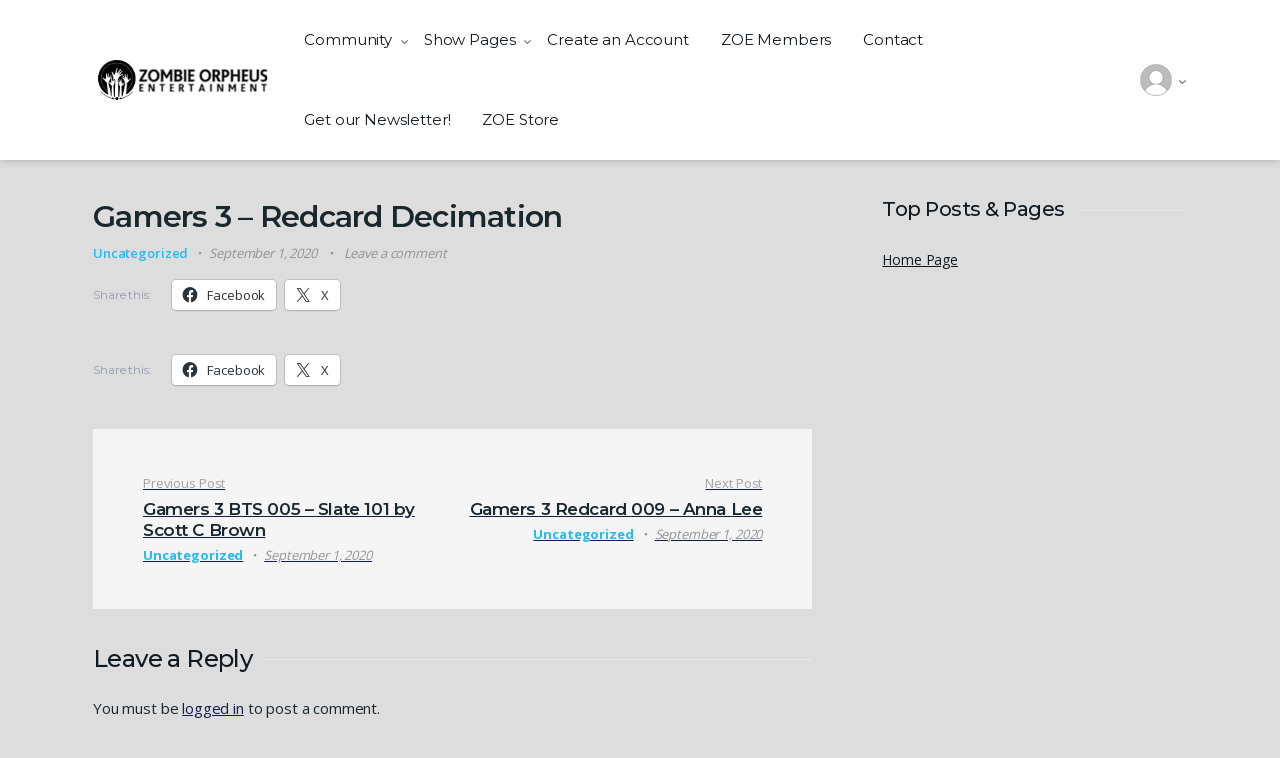

--- FILE ---
content_type: text/css
request_url: https://s29309.pcdn.co/wp-content/plugins/vodi-extensions/assets/css/gutenberg-blocks/banner-with-section-tv-shows/style.min.css?ver=1698452087
body_size: 167
content:
.banner-with-section-tv-shows{padding:61px 0 38px}.banner-with-section-tv-shows__content{display:flex;flex-wrap:wrap;margin-right:-10px;margin-left:-10px}.banner-with-section-tv-shows__content .banner,.banner-with-section-tv-shows__content .masvideos-tv-shows{position:relative;width:100%;padding-right:10px;padding-left:10px}.banner-with-section-tv-shows__content .banner{margin-bottom:20px}.banner-with-section-tv-shows__content .banner__image{height:100%;-o-object-fit:cover;object-fit:cover}.banner-with-section-tv-shows__content .masvideos-tv-shows .tv-show{margin-bottom:20px}@media (min-width:768px){.banner-with-section-tv-shows__content .banner{flex:0 0 50%;max-width:50%}.banner-with-section-tv-shows__content .masvideos-tv-shows{flex:0 0 50%;max-width:50%}}@media (min-width:992px){.banner-with-section-tv-shows__content .banner{flex:0 0 41.6666666667%;max-width:41.6666666667%}.banner-with-section-tv-shows__content .masvideos-tv-shows{flex:0 0 58.3333333333%;max-width:58.3333333333%}}@media (min-width:1200px){.banner-with-section-tv-shows__content .banner{flex:0 0 25%;max-width:25%}.banner-with-section-tv-shows__content .masvideos-tv-shows{flex:0 0 75%;max-width:75%}}@media (min-width:1440px){.banner-with-section-tv-shows__content .banner{flex:0 0 20%;max-width:20%}.banner-with-section-tv-shows__content .masvideos-tv-shows{flex:0 0 80%;max-width:80%}}.banner-with-section-tv-shows.style-2 .home-section__footer-action{border-top-width:0}

--- FILE ---
content_type: text/css
request_url: https://s29309.pcdn.co/wp-content/plugins/vodi-extensions/assets/css/gutenberg-blocks/slider-movies/style.min.css?ver=1698452087
body_size: 1979
content:
.movie-slider{width:100vw;position:relative;margin-left:calc(-50vw + 50% - 8px);margin-bottom:60px;z-index:2}@media (max-width:991.98px){.movie-slider{margin-left:calc(-50vw + 50%)}}@media (min-width:1200px){.movie-slider .masvideos-movies{display:flex;flex-wrap:wrap;margin-right:-15px;margin-left:-15px;margin:0}}.movie-slider .masvideos-movies .movies{width:100%}.movie-slider .masvideos-movies .movies__inner{margin-left:0;margin-right:0}.movie-slider .masvideos-movies .movies__inner .movie{padding-left:0;padding-right:0;margin-bottom:0}@media (max-width:767.98px){.movie-slider .masvideos-movies .movies__inner .movie{flex:0 0 100%;max-width:100%}}.movie-slider .masvideos-movies .movies .slider-movie{display:flex;flex-direction:column;justify-content:flex-end;background-size:cover;background-position:center center;height:700px}.movie-slider .masvideos-movies .movies .slider-movie:after{background:linear-gradient(to bottom,rgba(240,47,23,0) 0,rgba(0,0,0,.7) 100%);height:564px;content:" ";position:absolute;bottom:0;right:0;left:0}.movie-slider .masvideos-movies .movies .slider-movie .slider-movie__hover{display:flex;flex-direction:column;z-index:1;padding:30px 25px 27px}@media (min-width:1200px){.movie-slider .masvideos-movies .movies .slider-movie .slider-movie__hover{padding:30px 42px 27px;transition:transform .2s;transform:translateY(120px)}}@media (min-width:1201px) and (max-width:1335px){.movie-slider .masvideos-movies .movies .slider-movie .slider-movie__hover{transform:translateY(200px)}}@media (min-width:1440px){.movie-slider .masvideos-movies .movies .slider-movie .slider-movie__hover{transform:translateY(121px)}}@media (min-width:1200px){.movie-slider .masvideos-movies .movies .slider-movie{overflow:hidden}.movie-slider .masvideos-movies .movies .slider-movie:focus,.movie-slider .masvideos-movies .movies .slider-movie:hover{overflow:visible}.movie-slider .masvideos-movies .movies .slider-movie:focus .slider-movie__hover,.movie-slider .masvideos-movies .movies .slider-movie:hover .slider-movie__hover{transform:translateY(0)}.movie-slider .masvideos-movies .movies .slider-movie:focus .slider-movie__meta,.movie-slider .masvideos-movies .movies .slider-movie:hover .slider-movie__meta{padding-bottom:0}.movie-slider .masvideos-movies .movies .slider-movie:focus .movie-description,.movie-slider .masvideos-movies .movies .slider-movie:hover .movie-description{opacity:1}}.movie-slider .masvideos-movies .movies .slider-movie .movie__link h3{font-size:25px;font-weight:700;color:#fff;line-height:1.1;margin-bottom:7px;white-space:normal}@media (min-width:768px){.movie-slider .masvideos-movies .movies .slider-movie .movie__link h3{font-size:32px}}@media (min-width:1200px){.movie-slider .masvideos-movies .movies .slider-movie .movie__link h3{font-size:44px}}.movie-slider .masvideos-movies .movies .slider-movie .slider-movie__meta .movie-details{padding-left:0;list-style:none;display:flex;flex-wrap:wrap;margin-bottom:20px}.movie-slider .masvideos-movies .movies .slider-movie .slider-movie__meta .movie-details li{color:#fff;font-size:12px;font-family:Montserrat,"Open Sans",sans-serif;line-height:14px;margin-bottom:10px}.movie-slider .masvideos-movies .movies .slider-movie .slider-movie__meta .movie-details li a{color:#fff}@media (min-width:768px){.movie-slider .masvideos-movies .movies .slider-movie .slider-movie__meta .movie-details li{margin-bottom:0}}.movie-slider .masvideos-movies .movies .slider-movie .slider-movie__meta .movie-details li+li{border-left:1px solid #767676;padding-left:8px;margin-left:8px}.movie-slider .masvideos-movies .movies .slider-movie .slider-movie-description-wrap{height:3em;overflow:hidden;margin-bottom:17px}.movie-slider .masvideos-movies .movies .slider-movie .slider-movie-description-wrap:empty{order:1}.movie-slider .masvideos-movies .movies .slider-movie .movie__short-description{display:block}.movie-slider .masvideos-movies .movies .slider-movie .movie__short-description p{font-size:17px;color:#fff;font-family:Montserrat,"Open Sans",sans-serif;line-height:26px;margin-bottom:0}.movie-slider .masvideos-movies .movies .slider-movie .movie__actions,.movie-slider .masvideos-movies .movies .slider-movie .movie__short-description{opacity:1}@media (min-width:1200px){.movie-slider .masvideos-movies .movies .slider-movie .movie__actions,.movie-slider .masvideos-movies .movies .slider-movie .movie__short-description{opacity:0;visibility:hidden}}.movie-slider .masvideos-movies .movies .slider-movie .movie__actions{display:flex;flex-wrap:wrap}.movie-slider .masvideos-movies .movies .slider-movie .movie__actions .dropdown-toggle,.movie-slider .masvideos-movies .movies .slider-movie .movie__actions .movie-actions--link_watch{display:inline-block;font-weight:700;text-align:center;white-space:nowrap;vertical-align:middle;-webkit-user-select:none;user-select:none;border:1px solid transparent;text-transform:uppercase;padding:10px 20px;font-size:.9375rem;line-height:1.5;border-radius:4px;transition:color .15s ease-in-out,background-color .15s ease-in-out,border-color .15s ease-in-out,box-shadow .15s ease-in-out;padding:12px 30px;font-size:.875rem;line-height:1.5;border-radius:5px;font-family:Montserrat,"Open Sans",sans-serif;display:block;border-width:2px}@media (prefers-reduced-motion:reduce){.movie-slider .masvideos-movies .movies .slider-movie .movie__actions .dropdown-toggle,.movie-slider .masvideos-movies .movies .slider-movie .movie__actions .movie-actions--link_watch{transition:none}}.movie-slider .masvideos-movies .movies .slider-movie .movie__actions .dropdown-toggle:focus,.movie-slider .masvideos-movies .movies .slider-movie .movie__actions .dropdown-toggle:hover,.movie-slider .masvideos-movies .movies .slider-movie .movie__actions .movie-actions--link_watch:focus,.movie-slider .masvideos-movies .movies .slider-movie .movie__actions .movie-actions--link_watch:hover{text-decoration:none}.movie-slider .masvideos-movies .movies .slider-movie .movie__actions .dropdown-toggle.focus,.movie-slider .masvideos-movies .movies .slider-movie .movie__actions .dropdown-toggle:focus,.movie-slider .masvideos-movies .movies .slider-movie .movie__actions .movie-actions--link_watch.focus,.movie-slider .masvideos-movies .movies .slider-movie .movie__actions .movie-actions--link_watch:focus{outline:0}.movie-slider .masvideos-movies .movies .slider-movie .movie__actions .dropdown-toggle.disabled,.movie-slider .masvideos-movies .movies .slider-movie .movie__actions .dropdown-toggle:disabled,.movie-slider .masvideos-movies .movies .slider-movie .movie__actions .movie-actions--link_watch.disabled,.movie-slider .masvideos-movies .movies .slider-movie .movie__actions .movie-actions--link_watch:disabled{opacity:.65}.movie-slider .masvideos-movies .movies .slider-movie .movie__actions .dropdown-toggle:not(:disabled):not(.disabled),.movie-slider .masvideos-movies .movies .slider-movie .movie__actions .movie-actions--link_watch:not(:disabled):not(.disabled){cursor:pointer}.movie-slider .masvideos-movies .movies .slider-movie .movie__actions .dropdown-toggle:not(:disabled):not(.disabled).active,.movie-slider .masvideos-movies .movies .slider-movie .movie__actions .dropdown-toggle:not(:disabled):not(.disabled):active,.movie-slider .masvideos-movies .movies .slider-movie .movie__actions .movie-actions--link_watch:not(:disabled):not(.disabled).active,.movie-slider .masvideos-movies .movies .slider-movie .movie__actions .movie-actions--link_watch:not(:disabled):not(.disabled):active{background-image:none}@media (min-width:576px){.movie-slider .masvideos-movies .movies .slider-movie .movie__actions .dropdown-toggle,.movie-slider .masvideos-movies .movies .slider-movie .movie__actions .movie-actions--link_watch{padding:13.5px 38.99px}}@media (min-width:1200px){.movie-slider .masvideos-movies .movies .slider-movie .movie__actions .dropdown-toggle,.movie-slider .masvideos-movies .movies .slider-movie .movie__actions .movie-actions--link_watch{display:inline-block}}@media (min-width:1201px) and (max-width:1335px){.movie-slider .masvideos-movies .movies .slider-movie .movie__actions .dropdown-toggle,.movie-slider .masvideos-movies .movies .slider-movie .movie__actions .movie-actions--link_watch{display:block;width:max-content}}.movie-slider .masvideos-movies .movies .slider-movie .movie__actions .movie-actions--link_watch{margin-bottom:20px}@media (max-width:1199.98px){.movie-slider .masvideos-movies .movies .slider-movie .movie__actions .movie-actions--link_watch{flex:0 0 100%;max-width:100%}}@media (min-width:1200px){.movie-slider .masvideos-movies .movies .slider-movie .movie__actions .movie-actions--link_watch{margin-bottom:0;margin-right:20px}}@media (min-width:1200px) and (max-width:1335px){.movie-slider .masvideos-movies .movies .slider-movie .movie__actions .movie-actions--link_watch{flex:0 0 100%;max-width:100%;margin-bottom:20px;margin-right:0}}@media (max-width:1335px){.movie-slider .masvideos-movies .movies .slider-movie .movie__actions .movie-actions--link_add-to-playlist{flex:0 0 100%;max-width:100%}}.movie-slider .masvideos-movies .movies .slider-movie .movie__actions .movie-actions--link_add-to-playlist .dropdown-toggle{color:#fff!important;color:#fff;border-color:#fff}.movie-slider .masvideos-movies .movies .slider-movie .movie__actions .movie-actions--link_add-to-playlist .dropdown-toggle:hover{color:#000;background-color:#fff;border-color:#fff}.movie-slider .masvideos-movies .movies .slider-movie .movie__actions .movie-actions--link_add-to-playlist .dropdown-toggle.focus,.movie-slider .masvideos-movies .movies .slider-movie .movie__actions .movie-actions--link_add-to-playlist .dropdown-toggle:focus{box-shadow:0 0 0 .2rem rgba(255,255,255,.5)}.movie-slider .masvideos-movies .movies .slider-movie .movie__actions .movie-actions--link_add-to-playlist .dropdown-toggle.disabled,.movie-slider .masvideos-movies .movies .slider-movie .movie__actions .movie-actions--link_add-to-playlist .dropdown-toggle:disabled{color:#fff;background-color:transparent}.movie-slider .masvideos-movies .movies .slider-movie .movie__actions .movie-actions--link_add-to-playlist .dropdown-toggle:not(:disabled):not(.disabled).active,.movie-slider .masvideos-movies .movies .slider-movie .movie__actions .movie-actions--link_add-to-playlist .dropdown-toggle:not(:disabled):not(.disabled):active,.show>.movie-slider .masvideos-movies .movies .slider-movie .movie__actions .movie-actions--link_add-to-playlist .dropdown-toggle.dropdown-toggle{color:#212529;background-color:#fff;border-color:#fff}.movie-slider .masvideos-movies .movies .slider-movie .movie__actions .movie-actions--link_add-to-playlist .dropdown-toggle:not(:disabled):not(.disabled).active:focus,.movie-slider .masvideos-movies .movies .slider-movie .movie__actions .movie-actions--link_add-to-playlist .dropdown-toggle:not(:disabled):not(.disabled):active:focus,.show>.movie-slider .masvideos-movies .movies .slider-movie .movie__actions .movie-actions--link_add-to-playlist .dropdown-toggle.dropdown-toggle:focus{box-shadow:0 0 0 .2rem rgba(255,255,255,.5)}.movie-slider .masvideos-movies .movies .slider-movie .movie__actions .movie-actions--link_add-to-playlist .dropdown-toggle:hover{color:#000!important}@media (max-width:1335px){.movie-slider .masvideos-movies .movies .slider-movie .movie__actions .movie-actions--link_add-to-playlist .dropdown-toggle{width:100%}}.movie-slider .masvideos-movies .movies .slider-movie .slider-movie__hover_watch-now{text-align:center;margin-bottom:40px}@media (min-width:768px){.movie-slider .masvideos-movies .movies .slider-movie .slider-movie__hover_watch-now{display:block}}@media (min-width:1200px){.movie-slider .masvideos-movies .movies .slider-movie .slider-movie__hover_watch-now{margin-bottom:82px;display:none}}@media (min-width:1200px){.movie-slider .masvideos-movies .movies .slider-movie .slider-movie__hover_watch-now{opacity:0;transition:all .3s}}.movie-slider .masvideos-movies .movies .slider-movie:focus .movie__actions,.movie-slider .masvideos-movies .movies .slider-movie:focus .movie__short-description,.movie-slider .masvideos-movies .movies .slider-movie:focus .slider-movie__hover_watch-now,.movie-slider .masvideos-movies .movies .slider-movie:hover .movie__actions,.movie-slider .masvideos-movies .movies .slider-movie:hover .movie__short-description,.movie-slider .masvideos-movies .movies .slider-movie:hover .slider-movie__hover_watch-now{opacity:1;visibility:visible;transition:all 1s}@media (min-width:1200px){.movie-slider .masvideos-movies .movies .slider-movie:focus .slider-movie__hover_watch-now,.movie-slider .masvideos-movies .movies .slider-movie:hover .slider-movie__hover_watch-now{display:block}}.movie-slider .masvideos-movies .movies .slider-movie .watch-now-btn{display:inline-block;text-align:center;transition:all .3s}.movie-slider .masvideos-movies .movies .slider-movie .watch-now-btn .watch-now-btn-bg{width:117px;height:117px;margin:auto;display:flex;align-items:center;justify-content:center;border-radius:500px;margin-bottom:18px}.movie-slider .masvideos-movies .movies .slider-movie .watch-now-btn .watch-now-btn-bg svg{margin-left:10px}.movie-slider .masvideos-movies .movies .slider-movie .watch-now-btn .watch-now-txt{font-size:24px;color:#fff}@media (min-width:1440px){.movie-slider .masvideos-movies .movies.columns-5 .slider-movie .movie-actions--link_add-to-playlist,.movie-slider .masvideos-movies .movies.columns-5 .slider-movie .movie-actions--link_watch,.movie-slider .masvideos-movies .movies.columns-6 .slider-movie .movie-actions--link_add-to-playlist,.movie-slider .masvideos-movies .movies.columns-6 .slider-movie .movie-actions--link_watch{flex:0 0 100%;max-width:100%}.movie-slider .masvideos-movies .movies.columns-5 .slider-movie .movie-actions--link_add-to-playlist .dropdown-toggle,.movie-slider .masvideos-movies .movies.columns-5 .slider-movie .movie-actions--link_watch .dropdown-toggle,.movie-slider .masvideos-movies .movies.columns-6 .slider-movie .movie-actions--link_add-to-playlist .dropdown-toggle,.movie-slider .masvideos-movies .movies.columns-6 .slider-movie .movie-actions--link_watch .dropdown-toggle{width:100%}.movie-slider .masvideos-movies .movies.columns-5 .slider-movie .movie-actions--link_watch,.movie-slider .masvideos-movies .movies.columns-6 .slider-movie .movie-actions--link_watch{margin-bottom:20px;margin-right:0}}

--- FILE ---
content_type: text/css
request_url: https://s29309.pcdn.co/wp-content/plugins/vodi-extensions/assets/css/gutenberg-blocks/tv-show-section-aside-header/style.min.css?ver=1698452087
body_size: 327
content:
.home-tv-show-section-aside-header{padding:45px 0 40px}.home-tv-show-section-aside-header__inner .masvideos-tv-shows .home-section__header{position:relative;width:100%;padding-right:9px;padding-left:9px;margin-bottom:1em}@media (min-width:992px){.home-tv-show-section-aside-header__inner .masvideos-tv-shows .home-section__header{flex:0 0 50%;max-width:50%;align-self:center;margin-bottom:0}}@media (min-width:1200px){.home-tv-show-section-aside-header__inner .masvideos-tv-shows .home-section__header{flex:0 0 33.3333333333%;max-width:33.3333333333%;padding-right:51px}}.home-tv-show-section-aside-header__inner .masvideos-tv-shows .tv-show{margin-bottom:26px}.home-tv-show-section-aside-header ul.nav{margin-bottom:27px;align-items:center;flex-wrap:nowrap;overflow-x:auto;overflow-y:hidden}@media (max-width:991.98px){.home-tv-show-section-aside-header ul.nav{justify-content:center}}@media (min-width:1200px){.home-tv-show-section-aside-header ul.nav{flex-wrap:wrap;overflow-x:initial;overflow-y:initial}}.home-tv-show-section-aside-header ul.nav .nav-item{display:flex;flex-shrink:0;align-items:center}.home-tv-show-section-aside-header ul.nav .nav-item .nav-link{font-family:Montserrat,"Open Sans",sans-serif;font-weight:500;font-size:14px;line-height:18px;letter-spacing:-.025em;color:#949494}.home-tv-show-section-aside-header ul.nav .nav-item .nav-link.active{font-weight:700}.home-tv-show-section-aside-header ul.nav .nav-item+.nav-item:before{content:"/";margin:0 15px;color:#949494}@media (min-width:992px){.home-tv-show-section-aside-header.has-section-header ul.nav{margin-left:50.8333333333%}}@media (min-width:1200px){.home-tv-show-section-aside-header.has-section-header ul.nav{margin-left:33.8333333333%}}

--- FILE ---
content_type: text/css
request_url: https://s29309.pcdn.co/wp-content/uploads/maxmegamenu/style.css?ver=4222d2
body_size: 48
content:
@charset "UTF-8";

/** THIS FILE IS AUTOMATICALLY GENERATED - DO NOT MAKE MANUAL EDITS! **/
/** Custom CSS should be added to Mega Menu > Menu Themes > Custom Styling **/

.mega-menu-last-modified-1750176367 { content: 'Tuesday 17th June 2025 16:06:07 UTC'; }

.wp-block {}